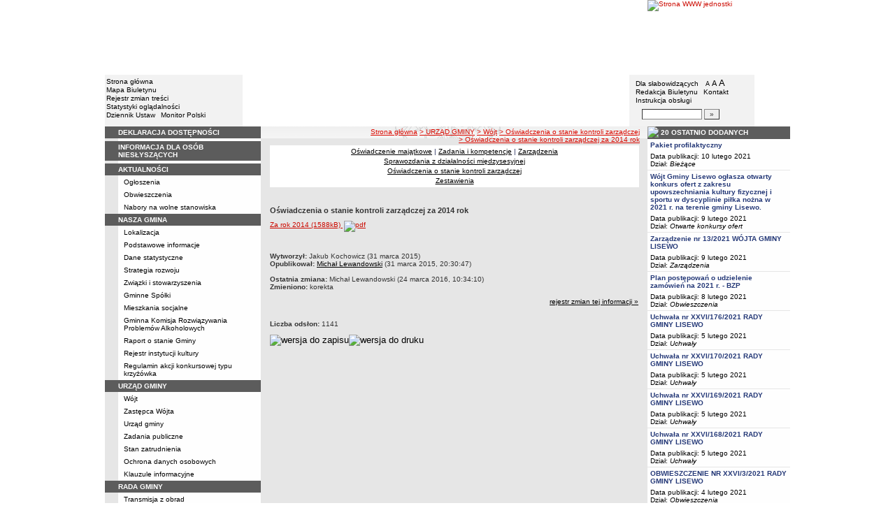

--- FILE ---
content_type: text/html; charset=UTF-8
request_url: http://archiwum.bip.lisewo.com/?cid=275&bip_id=1860
body_size: 11101
content:
		<!DOCTYPE html>
	
	<!--[if IE]> <html lang="pl" class="ie"> <![endif]-->
	<!--[if gt IE 9]><!--> <html lang="pl"> <!--<![endif]-->
		<head>
						<meta charset="utf-8"> 
			
			<title>Oświadczenia o stanie kontroli zarządczej za 2014 rok - Gmina Lisewo</title>
			<meta name="keywords" content="BIP, informacja publiczna">
			<meta name="description" content="Oświadczenia o stanie kontroli zarządczej za 2014 rok">
			<meta name="viewport" content="width=device-width, initial-scale=1">
			<meta name="robots" content="index,follow,all">
			<meta name="googlebot" content="archive">
			<meta name="author" content="Logonet Sp. z o.o. w Bydgoszczy">
			<meta name="deklaracja-dostępności" content="http://archiwum.bip.lisewo.com/?app=declaration"/> 
						<link rel="stylesheet" href="szablony/img/ug_lisewo/main1.css?v=06">
<style type="text/css">
	html{font-size: 0.625rem;}
			
	.w-100{width: 100%;}
	.w-95{width:95%;}
	.w-33{width:33%;float:left; display: block;box-sizing: border-box;}
	.w-34{width:34%;font-family: Verdana, Arial, Helvetica, sans-serif;font-size: 1rem;float:left;display: block;box-sizing: border-box;}
	.w-50{width:50%;}
	.w-8px{width:8px;}
	.w-101px{width:101px;}
	.h-1{height:1px;}
	.ta-left{text-align:left;}
	.ta-right{text-align:right;}
	.center{text-align:center;}
	.p-0{padding:0px;}
	.ta-center{margin-left:auto;margin-right:auto;}
	.ta-justify{text-align: justify;}
	.va-top{vertical-align:top;}
	.va-middle{vertical-align:middle;}
	.va-bottom{vertical-align:bottom;}
	.b-none{border:none;}
	.f-left{float:left;}
	.bs-bbox{box-sizing:border-box;}
	.nowrap{white-space:nowrap;}
	.table{border:none; border-collapse:collapse;}
	.table-100{width:100%; border:none; border-collapse:collapse;}
	.table-stat, .stat-table{border:none;border-spacing: 1px; border-collapse: separate; padding:1px; width:520px;text-align:center;}
	.w-8{width:8px;}
	.w-101{width:101px;}
	.clearfix{padding:7px 0;}
	.clearfix:after {content: " ";visibility: hidden;display: block;height: 0;clear: both;}
	/* flex */
	.flex{display: flex; flex-direction: column;padding:0;}
	.flex + * {padding:7px 0;}
	.flex-row{display:flex;align-items:center;}
	
	/* Table */
	table[role="presentation"]:not(.content-table){width: 100%;table-layout:fixed;}
	
	/* form elements */
	legend {position:absolute;clip:rect(1px,1px,1px,1px);}
	input[type="text"], input[type="password"], select, textarea {border-width:1px;font-size:1rem!important;}

	/* focus */
	*[tabindex="0"]:focus, a:focus, input[type="checkbox"]:focus, input[type="radio"]:focus, input[type="submit"]:focus {outline:2px solid orange;}
	input[type="text"]:focus, input[type="password"]:focus, select:focus, textarea:focus {border:2px solid orange!important;margin:-1px;}
	.resize button:focus {outline: 2px solid orange;}

	/* main1.css */
	a:hover, a.mlinki:hover, a.mlinki_b:hover, a.mlinki_big:hover, a.gdziejestem:hover {font-weight:inherit;text-decoration:underline;}
	.grupzbok {text-align:left;}

	/* main1.css - contrast */
	.kontrast *, .kontrast a, .kontrast .txt_news, .kontrast .text_normal, .kontrast .text_normal_b, .kontrast .men, .kontrast .chart, .kontrast table, .kontrast tr, .kontrast td, .kontrast p, .kontrast div, .kontrast font, .kontrast .mlinki, .kontrast .mlinki_big, .kontrast a.mlinki, .kontrast .grupzbok, .kontrast a.gdziejestem, .kontrast #left h3, .kontrast #foot .info .last span {color:#E0EB20!important;}
	.kontrast a:hover, .kontrast a.mlinki:hover, .kontrast a.mlinki_big:hover, .kontrast a.gdziejestem:hover {color:#E0EB20!important;text-decoration:underline;}

	.kontrast .txtsearch, .kontrast input, .kontrast select, .kontrast textarea {color:#E0EB20;background-color:#2B2B2B;border:1px solid #F1FD23;font-size:1rem!important;}
	.kontrast table.karty td {border-color:#F1FD23;}

	/* layout */
	body {margin:0;}
	.kontrast body {background-color:#000;}
		.kontrast #left *, .kontrast #right *, .kontrast #foot * {font-size:1.2rem!important;}

	/* container */
	#container {width:776px;margin:0 auto;}
		#head img, #foot img {border:0;margin:0;}
		#container fieldset {padding:0;border:0;margin:0;}
			#container fieldset label {cursor:pointer;}
		.visuallyhidden {position:absolute;clip:rect(1px,1px,1px,1px);}

		/* head */
		#head {}
			#head .line {clear:left;height:2px;background:url("img/ug_lisewo/glowka_05.gif") repeat-x;}
			#head ul {list-style:none;padding:0;margin:0;overflow:hidden;}
				#head li {float:left;font-family:Verdana,Arial,Helvetica,sans-serif;font-size:1rem;}

				/* go to content */
				.go-content {position:fixed;top:-50px;left:50%;display:block;width:170px;font-size:1.5rem!important;font-weight:bold!important;color:red!important;text-align:center;background:#FFF;padding:5px 10px;border:2px solid orange;margin-left:-85px;z-index:1000;}
				.go-content:focus {top:30px;outline:none;}
				.go-content:hover {text-decoration:none;}

				/* top */
				#head .top li {height:105px;}
					#head .top a {display:block;height:inherit;}
					#head .top a:focus {outline:none;position:relative;}
					#head .top a:focus:before {position:absolute;top:0;right:0;bottom:0;left:0;content:"";border:2px solid orange;}

				/* bottom */
				#head .bottom .name {width:337px;height:74px;text-indent:100%;white-space:nowrap;background:url(_user_dirs/_dir-test117/img/glowka_10.gif) no-repeat;margin:0;overflow:hidden;}
				#head .bottom .image {height:74px;}
					#head .bottom .elementy {height:70px;padding-top:4px;background-color:#F2F2F2;}
						#head .bottom .elementy li {float:none;line-height:12px;}
							#head .bottom .elementy li img {margin-right:2px;}
					#head .bottom .left {width:197px;}
					#head .bottom .right {width:184px;padding-left:7px;}
						#head .resize {margin-left:5px;}
							#head .resize .small {font-size:0.9rem;}
							#head .resize .normal {font-size:1.1rem;}
							#head .resize .big {font-size:1.3rem;}
						#head .bottom .right form {padding-top:6px;margin:0;}
						.ie #head .bottom .right form {padding-top:0;}
							#head .bottom .right form input {width:80px;}
							#head .bottom .right form input.button {width:22px;}

			/* contrast */
			.kontrast #head div {display:none;}
			.kontrast .go-content {color:red!important;}
			.kontrast #head .top {display:none;}
				.kontrast #head .bottom .title {width:381px;height:110px;background-color:#000;}
					.kontrast #head .bottom .title h1 {font-family:Verdana,Arial,Helvetica,sans-serif;font-size:2.2rem!important;color:#E0EB20;text-align:center;padding-top:10px;margin:0;}
					.kontrast #head .bottom .elementy {height:106px;background-color:#000;}
						.kontrast #head .bottom .elementy li {line-height:20px;}
							.kontrast #head .bottom .elementy li a {font-size:1.1rem!important;}
					.kontrast #head .bottom .left {padding-left:7px;}
					.kontrast #head .right .resize .small {font-size:0.9rem!important;}
					.kontrast #head .right .resize .big {font-size:1.3rem!important;}

		/* main */
		#main {float:left;background:url("img/ug_lisewo/tlo.gif") #E6E6E6;}
			#left, #content, #right {float:left;}

			/* left */
			#left {width:223px;}
				#left h2 {position:absolute;clip:rect(1px,1px,1px,1px);}
				#left h3 {font-size:1rem;color:#FFF;margin:0;}

				#left .menu {background:url("img/ug_lisewo/tlobok.gif");}
				#left .main-bip {margin:10px 0 10px 17px;}
					#left .main-bip img {border:0;}

			/* content */
			#content {width:553px;overflow:hidden;}
				#content h2 {font-size:1.1rem;}
				#content h3, #content h4 {margin:0;}
				#content h3 {font-size:1rem;}
				#content h3.normal {font-weight:normal;}
				#content h3 + p {margin-top:0;}
				#content .list{padding:7px 0; text-align: left;}
				
				#content .text_declaration {padding:0 13px; font-size:1.2rem;}
                                #content .text_declaration h1 {color: #C00000;}
                                #content .text_declaration h2 {color: #C00000; font-size: 1.6rem;}
                        #content a {text-decoration: underline;}


			/* right */
			#right {width:204px;}
				#right .baner {margin-bottom:8px;}
					#right .baner img {width:204px;border:none;}

				#right .box {font-family:Verdana,Arial,Helvetica,sans-serif;font-size:1rem;}
					#right .label {float:left;width:100%;background-color:#5C5C5C;margin:0;}
						#right .label img {float:left;}
						#right .label span {float:left;padding:3px 2px;}
					#right .box .content {clear:left;background-color:#FEFEFE;padding:3px 4px;}
						#right .box .content strong {clear:both;display:block;margin-bottom:5px;}
							#right .box .content strong a {color:#243877;}
								#right .box .content strong a:hover {font-weight:bold;color:#00008B;}
						#right .box .content p {margin:0;}
					#right .box .line {clear:both;height:1px;background:url("img/ug_lisewo/b2.gif") repeat-x;}

			/* contrast */
			.kontrast #main {background:#000;}
				.kontrast #content * {font-size:1.2rem;}

				.kontrast #right .label {background-color:#2F2F2F;}
				.kontrast #right .box .content {background-color:#101010;padding:8px 7px;}
					.kontrast #right .box .content strong a {color:#E0EB20;}
				.kontrast #right .box .line {height:0px;background:none;border-bottom:1px solid #AAA;}

				.kontrast #cookies {background:#000;border:1px solid #FFFF00;}
		/* foot */
		footer{clear:both;}
		#foot {clear:both;background-color:#F8F8F8;}
			#foot .line {height:2px;background:url("img/ug_lisewo/stopka_03.gif") repeat-x;}
			#foot .info {height:13px;padding: 10px 15px;}
				#foot .info div {float:left;width:320px;}
				#foot .info .last span {color:#CC0A01;}
				#foot .info .cookies {width:308px;text-align:center;text-indent:80px;}
				#foot .info .hosting {color:#ABABAB;text-align:right;}
			#foot .bottom {overflow:hidden;}
				#foot .standards {float:left;list-style:none;width:250px;height:16px;padding:0 15px 10px 5px;margin:0;}
					#foot .standards li {position:relative;top:4px;float:left;width:46px;height:16px;text-indent:100%;white-space:nowrap;background:url(admin/szablony/img/sprite-walidators.png);margin-left:10px;cursor:help;overflow:hidden;}
					#foot .standards .wcag {background: url(admin/szablony/img/wcag_grey.png);}
					#foot .standards .wcag:hover {background: url(admin/szablony/img/wcag_color.png);}
					#foot .standards .html4 {width:43px;background-position:-10px -62px;}
					#foot .standards .html4:hover {background-position:-10px -88px;}
					#foot .standards .css2 {background-position:-10px -114px;}
					#foot .standards .css2:hover {background-position:-10px -140px;}
				#foot .number {float:right;width:250px;text-align:right;font-size:1.3rem;font-weight:bold;color:#000;padding-right:15px;}

			.kontrast #foot {background-color:#000;}
				.kontrast #foot .line {height:0;background:none;border-top:1px solid #F1FD23;}
				.kontrast #foot .number {color:#000!important;}
				
				                
        #justifyfull {text-align: justify;}

	/* cookies policy */
	#cookies {position:fixed;top:auto;bottom:5px;left:5px;right:5px;font-family:Verdana,Arial,Helvetica,sans-serif;font-size:1.2rem;color:#2C2C2C;text-align:left;background:#FCD1D1;padding:6px;border:1px solid #7C4242;z-index:9999;}
	.ie #cookies {height:0;margin-bottom:5px;}
		#cookies p, #cookies a.x {float:left;min-height:32px;}
		#cookies p, #cookies a.b {float:left;min-height:0px;}
		#cookies a {color:#2C2C2C;}
		#cookies a:hover {color:#000;}
		#cookies p {width:93%;line-height:16px;margin:0;}
			#cookies p a {text-decoration:underline;}
		#cookies a.x {width:7%;font-size:1.6rem!important;font-weight:bold;color:#B12B15;text-decoration:underline;text-align:center;line-height:40px;}
		#cookies a.b {width:7%;font-size:16px!important;font-weight:bold;color:#B12B15;text-decoration:underline;text-align:center;line-height:40px;}
		.fancybox-right,.fancybox-close, .fancybox-left{color: rgba(0, 0, 0, 0);}
		
		.resize button {border: 0;background: transparent;padding: 0;cursor:pointer;}
		.foot-btn{border: 0;background: transparent;padding: 0;cursor:pointer;}
		.print-save{display:flex; justify-content:end;}
		@media screen and (min-width: 576px) {
		  #container {max-width: 540px;}
		}
		@media screen and (min-width: 768px) {
		  #container {max-width: 720px;}
		}
		@media screen and (min-width: 992px) {
		  #container {max-width: 980px;}
		}
		@media screen and (min-width: 1200px) {
		  #container {max-width: 1140px;}
		}
		@media screen and (min-width: 1300px) {
		  #container {max-width: 1200px;}
		}
		@media screen and (min-width: 1500px) {
		  #container {max-width: 1280px;}
		}
		@media screen and (min-width: 992px) {
		  .noRwd-d-none{display:none!important;}
		}
		@media screen and (max-width: 991.99px) {
			img{max-width:100%;}
			.rwd-d-none{display:none!important;}
			.rwd-top{display:flex;flex-wrap:wrap;box-sizing:border-box; padding: 20px 0;}
			.rwd-p-t{padding-top:13px;}
			#head > div {background: #F2F2F2;}
			.main-title{flex: 0 0 100%;justify-content:center; padding: 20px 15px;box-sizing:border-box;text-align:center;font-family:Arial;}
			.logo-bip, .logo-main{flex: 0 0 50%;text-align: center;display: flex;justify-content: center;align-items: center;}
			#container {width: 100%!important;max-width: 100%;overflow: hidden;}
			#main {max-width: 100%;float: none;}
			#head {max-width: 100%;}
			/*#head ul.top {display: flex;flex-wrap: wrap;justify-content: space-around;align-items: center;align-content: center;background: #f8f8f8;}
			#head ul.top li:nth-child(3) {flex: 0 0 100%;text-align: center;order:3;}*/
			#head ul.top li{height:auto;display:flex;}
			#head ul.top li:nth-child(1){width:15.4%;}
			#head ul.top li:nth-child(2){width:17.53%;}
			#head ul.top li:nth-child(3){width:36.21%;}
			#head ul.top li:nth-child(4){width:30.79%;}
/* 			#head ul.bottom{background: url('_user_dirs/_dir-test117/img/orzel.png') #F2F2F2;background-position: 50% 50%;background-repeat: no-repeat;} */
			#head ul.bottom{background: #F2F2F2;background-position: 50% 50%;background-repeat: no-repeat;}
			#head ul.bottom > li:nth-child(2n+1){display: none;}
			#head ul.bottom > li:nth-child(2n){flex: 0 0 100%;width:100%;}
			#head ul.bottom > li:nth-child(4){order:-1;}
			.bottom {display: flex;flex-direction: column;padding: 10px 0!important;}
			#head .bottom .image img{display: none;}
			#head .bottom .name {width: 100%!important;max-width: 100%; background-size: contain;background-position: center;}
			#head .bottom .left {margin: auto;text-align:center;}
			#head .bottom .right {margin: auto;text-align:center;}
			#head .bottom .elementy {height: 70px;padding-top: 4px;background-color: transparent;}
			a.mlinki{font-size: 1.3rem;line-height:unset;line-height: 1.5;}
			a.mlinki:hover{font-size: 1.3rem;line-height:unset;line-height: 1.5;}
			#left, #content, #right {float: none;width:95%; margin:auto; box-sizing: border-box;padding-top:10px;}
			#content > * {width: 100%!important; box-sizing: border-box; margin-left:0!important;margin-right:0!important;}
			#content * {max-width:100%!important;}
			#left .menu {background: url("img/tlobok.gif") #fff repeat-y;}
			.menu-open-btn {display: flex;border:none; background:#fff; padding: 5px;margin-left:auto;cursor:pointer;}
			.menu-open-btn #hamburger-toggle{width: 20px;height: 20px; margin-left: 10px;cursor: pointer;background: url('https://image.flaticon.com/icons/svg/128/128453.svg') no-repeat 0;background-size: auto;background-size: contain;transition: .3s all linear;text-align: right;border: 0;}
			.menu-open-btn-active #hamburger-toggle{background: url('https://image.flaticon.com/icons/svg/128/128397.svg') no-repeat 0;background-size: contain;}
			#left > div:not(.menu) {text-align: center;}
			.rwd-d-none{display:none;}
			.gdziejestemmartwy{border-bottom: 1px solid #DC0A01;background: transparent!important; }
/* 			.gdziejestemmartwy + div{height:20px;background: transparent;} */
			.gdziejestemmartwy + div > img {display: none;}
			#foot .info .cookies {width: auto;text-align: left;text-indent: 0px;}
			#foot .info div {float: none;width: auto;}
			#head .bottom .elementy {height: auto;padding-top: 4px;background-color: transparent;}
			#foot .info .hosting {color: #ABABAB;text-align: left;}
			#foot .info {height: auto;}
			.txt_news > span{padding-left:10px;}
			.men {vertical-align: top!important;}
			.table-wrapper{overflow-x: scroll; padding-bottom: 15px;}
			table table[style="width:528px; margin-left: 13px;"]{width:100%!important;margin-left:0!important;}
			img[width="528"]{width:100%!important;margin-left:0!important;}
			img[src="img/poziom_02.gif"]{width:100%!important;margin-left:0!important;}
			img[src="admin/szablony/img/poziom_02.gif"]{width:100%!important;margin-left:0!important;}
			#cookies p, #cookies a.x{float:none;}
			#right .baner {text-align:center;}
		}
		@media screen and (min-width: 768px) and (max-width: 991.99px) {
			#head ul.top{}
			.bottom {display: flex;flex-direction: row;padding: 10px 20px!important;}
			#head ul.bottom > li:nth-child(2n){flex: 0 0 20%;width:20%;}
			#head ul.bottom > li:nth-child(4){order:0;width: 54.65%;}
			#head .bottom .left, #head .bottom .right{text-align: left;}
			.rwd-top{flex-wrap: nowrap;}
			.logo-bip, .logo-main {flex: 0 0 30%;width:30%;text-align: center;}
			.main-title{flex: 0 0 40%; width: 40%;text-align:center;}
			.logo-bip{order: 1;}
			.logo-main{order: 3;}
			.main-title{order:2;}
		}
		@media print {
			#content{width: 553px!important;}
			.number, #menu-open-btn, .flex{display:none;}
			#foot .bottom{display:none;}
			#main {background: transparent;}
		}
		/*@media screen and (min-width: 992px) and (max-width: 1199.9px) {
			#head ul.bottom{background: ;background-position: 50% 50%;background-repeat: no-repeat;}
			#head ul.bottom > li:nth-child(2n){flex: 0 0 20%;width:20%;}
			#head ul.bottom > li:nth-child(4){order:0;width: 54.65%;}
			#head .bottom .name {width: 553px;max-width: 100%;background-size: contain;background-position: center;}
		}*/
</style>
<!--[if IE]><style type="text/css">
	body {text-align:center;}
	#container {text-align:left;}

	#head div.line {font-size:0px;}
	#head .top li img {margin-bottom:-4px;}
	#head .bottom .elementy {height:74px;}
	#head .bottom .right {width:191px;}
	#head .bottom .image img {margin-bottom:-4px;}

	#right .box div.line {font-size:0px;}
	#right .box .content p span.content {width:162px;}
	#foot .line {font-size:0px;}
</style><![endif]-->
	<style type="text/css">
		#container {width:980px!important;}
			#head .bottom .name {width:553px;}
			#head .bottom .right {width:172px!important;}

		.kontrast #head .bottom .title {width:554px;}
		.kontrast #head .bottom .left {width:216px;}
		.kontrast #head .bottom .right {width:196px!important;}
		#head ul.top li:nth-child(1){width:12.24%!important;}
		#head ul.top li:nth-child(2){width:10.51%!important;}
		#head ul.top li:nth-child(3){width:56.43%!important;}
		#head ul.top li:nth-child(4){width:20.81%!important;}
	</style>
	<!--[if IE]><style type="text/css">
		#head .bottom .right {width:179px!important;}

 		.kontrast #head .bottom .title {width:553px;}
		.kontrast #head .bottom .left {width:223px;}
 		.kontrast #head .bottom .right {width:204px!important;}
	</style><![endif]-->
			<link rel="stylesheet" href="admin/szablony/css/jquery.fancybox-1.3.4.css" type="text/css">
							<link rel="icon" type="image/gif" href="favicon.ico">
														</head>
		<body>												
						<div id="container">
				<div id="head" role="banner">
	<a class="go-content" href="#content">Przejdź do treści</a>
	<ul class="top">
		<li><img src="img/ug_lisewo/glowka_01.gif" alt=""></li>
		<li>
							<img src="img/ug_lisewo/glowka_02.gif" alt="">
					</li>
		<li><img src="img/ug_lisewo/glowka_03.gif" alt=""></li>
		<li>
					<a class="portal" href="http://www.lisewo.com" target="_blank" title="Link otwierany w nowym oknie">
				<img src="_user_dirs/_dir-test117/img/glowka_04.gif" alt="Strona WWW jednostki">
			</a>
		</li>
	</ul>
	<div class="line"></div>
	<div class="flex"><img src="img/ug_lisewo/glowka_06.gif" alt=""></div>
	<ul class="bottom">
					<li class="image"><img src="img/ug_lisewo/glowka_07.gif" alt=""></li>
						<li>
			<ul class="elementy left">
				<li>
					<img src="img/ug_lisewo/kw.gif" alt=""><a href="index.php" class="mlinki">Strona główna</a>
				</li>
				<li>
					<img src="img/ug_lisewo/kw.gif" alt=""><a href="?app=mapa" class="mlinki">Mapa Biuletynu</a>
				</li>
				<li>
					<img src="img/ug_lisewo/kw.gif" alt=""><a href="?app=reg" class="mlinki">Rejestr zmian treści</a>
				</li>
				<li>
					<img src="img/ug_lisewo/kw.gif" alt=""><a href="?app=stat" class="mlinki">Statystyki oglądalności</a>
				</li>
				<li>
					<img src="img/ug_lisewo/kw.gif" alt=""><a href="http://dziennikustaw.gov.pl" target="_blank" title="Link otwierany w nowym oknie" class="mlinki">Dziennik Ustaw</a>&nbsp;
					<img src="img/ug_lisewo/kw.gif" alt=""><a href="http://monitorpolski.gov.pl" target="_blank" title="Link otwierany w nowym oknie" class="mlinki">Monitor Polski</a>
				</li>
			</ul>
		</li>
					<li class="image"><img src="img/ug_lisewo/glowka_09.gif" alt=""></li>
			<li class="image">
				<h1 class="name">Gmina Lisewo</h1>
			</li>
			<li class="image"><img src="img/ug_lisewo/glowka_11.gif" alt=""></li>
		                
		<li>
			<ul class="elementy right" aria-labelledby="head-right-nav-label">
				<li id="head-right-nav-label" class="visuallyhidden ">Menu dodatkowe</li>
				<li>
					<img src="img/ug_lisewo/kw.gif" alt=""><a href="widok.php?wersja=kontrast" rel="nofollow" class="mlinki">Dla słabowidzących</a>
					<span class="resize">
						<img src="img/ug_lisewo/kw.gif" alt=""><button class="mlinki small" title="Pomniejsz czcionkę">A<span class="visuallyhidden"> pomniejsz czcionkę</span></button>
						<button class="mlinki normal" title="Standardowy rozmiar czcionki">A<span class="visuallyhidden"> standardowy rozmiar czcionki</span></button>
						<button class="mlinki big" title="Powiększ czcionkę">A<span class="visuallyhidden"> powiększ czcionkę</span></button>
					</span>
				</li>
				<li>
					<img src="img/ug_lisewo/kw.gif" alt=""><a href="?bip_id=2" class="mlinki">Redakcja Biuletynu</a>
																					&nbsp;<img src="img/ug_lisewo/kw.gif" alt=""><a href="?app=kontakt" class="mlinki">Kontakt</a>
														</li>
				<li>
					<img src="img/ug_lisewo/kw.gif" alt=""><a href="javascript:instrukcja();" class="mlinki" title="Link otwierany w nowym oknie">Instrukcja obsługi</a>
				</li>
				<li>
					<form name="search_form" method="GET" role="search">
						<fieldset>
							<legend>Wyszukiwarka artykułów</legend>
							<input type="hidden" name="kryt" value="3">
							<input type="hidden" name="where" value="3">
							<input type="hidden" name="app" value="search">
							<label for="szukaj" style="margin-left:6px;"><span class="visuallyhidden">Szukaj</span><img src="img/ug_lisewo/szukaj.gif" alt=""></label>
							<input id="szukaj" class="txtsearch" name="q" type="text" maxlength="32">
							<input id="search_btn" class="txtsearch button" name="but" type="submit" value="&raquo;" aria-label="Szukaj" onclick="search();" onkeypress="Javascript: if (event.keyCode==13) search();">
						</fieldset>
					</form>
				</li>
			</ul>
		</li>
					<li class="image"><img src="img/ug_lisewo/glowka_13.gif" alt=""></li>
			</ul>
	<div class="flex"><img src="img/ug_lisewo/glowka_14.gif" alt=""></div>
</div>
				<div id="main">
					<aside id="left">
						<div role="navigation" class="menu" aria-labelledby="left-nav">
	<h2 id="left-nav">Menu</h2>
	<button id="menu-open-btn" class="menu-open-btn noRwd-d-none" onclick="openMenu()" aria-controls="left-navigation">
		<span>MENU</span>
		<span id="hamburger-toggle"></span>
	</button>
	<div id="left-navigation" style="height:0;overflow:hidden;">
		<table class="table-100" role="presentation">
				<thead>
					<tr>
						<td style="width:17px; background-color:#5C5C5C;"><img src="img/ug_lisewo/b1.gif" width="17" height="18" alt=""></td>
						<td class="grupzbok" style="padding:3px 0;background:#5C5C5C;"><h3 style="text-transform:uppercase;"><a href="?app=declaration" class="mlinki_big">Deklaracja Dostępności</a></h3></td>
					</tr>
				</thead>
				<tbody>
				<tr>
					<td style="background:url(img/ug_lisewo/tlo.gif);"></td>
					<td style="height:2px;background:#FEFEFE; vertical-align: text-top;">
				</tr></tbody></table><table class="table-100" role="presentation">
				<thead>
					<tr>
						<td style="width:17px; background-color:#5C5C5C;"><img src="img/ug_lisewo/b1.gif" width="17" height="18" alt=""></td>
						<td class="grupzbok" style="padding:3px 0;background:#5C5C5C;"><h3 style="text-transform:uppercase;"><a href="http://lisewo.com/informacja-dla-osob-nieslyszacych/" class="mlinki_big">informacja dla osób niesłyszących</a></h3></td>
					</tr>
				</thead>
				<tbody>
				<tr>
					<td style="background:url(img/ug_lisewo/tlo.gif);"></td>
					<td style="height:2px;background:#FEFEFE; vertical-align: text-top;"> </td></tr></tbody></table><table class="table-100" role="presentation">
				<thead>
					<tr>
						<td style="width:17px; background-color:#5C5C5C;"><img src="img/ug_lisewo/b1.gif" width="17" height="18" alt=""></td>
						<td class="grupzbok" style="padding:3px 0;background:#5C5C5C;"><h3 style="text-transform:uppercase;">aktualności</h3></td>
					</tr>
				</thead>
				<tbody>
				<tr>
					<td style="background:url(img/ug_lisewo/tlo.gif);"></td>
					<td style="height:2px;background:#FEFEFE; vertical-align: text-top;"><div style="padding:3px 0 3px 7px;"><a href="?cid=227" class="mlinki">Ogłoszenia</a></div><div style="font-size:1px;height:1px;background:url(img/ug_lisewo/b2.gif) repeat-x;"></div><div style="padding:3px 0 3px 7px;"><a href="?app=obwieszczenia" class="mlinki">Obwieszczenia</a></div><div style="font-size:1px;height:1px;background:url(img/ug_lisewo/b2.gif) repeat-x;"></div><div style="padding:3px 0 3px 7px;"><a href="?app=nabor" class="mlinki">Nabory na wolne stanowiska</a></div> </td></tr></tbody></table><table class="table-100" role="presentation">
				<thead>
					<tr>
						<td style="width:17px; background-color:#5C5C5C;"><img src="img/ug_lisewo/b1.gif" width="17" height="18" alt=""></td>
						<td class="grupzbok" style="padding:3px 0;background:#5C5C5C;"><h3 style="text-transform:uppercase;">nasza gmina</h3></td>
					</tr>
				</thead>
				<tbody>
				<tr>
					<td style="background:url(img/ug_lisewo/tlo.gif);"></td>
					<td style="height:2px;background:#FEFEFE; vertical-align: text-top;"><div style="padding:3px 0 3px 7px;"><a href="?cid=7" class="mlinki">Lokalizacja</a></div><div style="font-size:1px;height:1px;background:url(img/ug_lisewo/b2.gif) repeat-x;"></div><div style="padding:3px 0 3px 7px;"><a href="?cid=248" class="mlinki">Podstawowe informacje</a></div><div style="font-size:1px;height:1px;background:url(img/ug_lisewo/b2.gif) repeat-x;"></div><div style="padding:3px 0 3px 7px;"><a href="?cid=8" class="mlinki">Dane statystyczne</a></div><div style="font-size:1px;height:1px;background:url(img/ug_lisewo/b2.gif) repeat-x;"></div><div style="padding:3px 0 3px 7px;"><a href="?cid=10" class="mlinki">Strategia rozwoju</a></div><div style="font-size:1px;height:1px;background:url(img/ug_lisewo/b2.gif) repeat-x;"></div><div style="padding:3px 0 3px 7px;"><a href="?cid=48" class="mlinki">Związki i stowarzyszenia</a></div><div style="font-size:1px;height:1px;background:url(img/ug_lisewo/b2.gif) repeat-x;"></div><div style="padding:3px 0 3px 7px;"><a href="?cid=167" class="mlinki">Gminne Spółki</a></div><div style="font-size:1px;height:1px;background:url(img/ug_lisewo/b2.gif) repeat-x;"></div><div style="padding:3px 0 3px 7px;"><a href="?cid=169" class="mlinki">Mieszkania socjalne</a></div><div style="font-size:1px;height:1px;background:url(img/ug_lisewo/b2.gif) repeat-x;"></div><div style="padding:3px 0 3px 7px;"><a href="?cid=272" class="mlinki">Gminna Komisja Rozwiązywania Problemów Alkoholowych </a></div><div style="font-size:1px;height:1px;background:url(img/ug_lisewo/b2.gif) repeat-x;"></div><div style="padding:3px 0 3px 7px;"><a href="?cid=323" class="mlinki">Raport o stanie Gminy</a></div><div style="font-size:1px;height:1px;background:url(img/ug_lisewo/b2.gif) repeat-x;"></div><div style="padding:3px 0 3px 7px;"><a href="?cid=327" class="mlinki">Rejestr instytucji kultury</a></div><div style="font-size:1px;height:1px;background:url(img/ug_lisewo/b2.gif) repeat-x;"></div><div style="padding:3px 0 3px 7px;"><a href="?cid=332" class="mlinki">Regulamin akcji konkursowej typu krzyżówka</a></div> </td></tr></tbody></table><table class="table-100" role="presentation">
				<thead>
					<tr>
						<td style="width:17px; background-color:#5C5C5C;"><img src="img/ug_lisewo/b1.gif" width="17" height="18" alt=""></td>
						<td class="grupzbok" style="padding:3px 0;background:#5C5C5C;"><h3 style="text-transform:uppercase;">urząd gminy</h3></td>
					</tr>
				</thead>
				<tbody>
				<tr>
					<td style="background:url(img/ug_lisewo/tlo.gif);"></td>
					<td style="height:2px;background:#FEFEFE; vertical-align: text-top;"><div style="padding:3px 0 3px 7px;"><a href="?cid=13" class="mlinki">Wójt</a></div><div style="font-size:1px;height:1px;background:url(img/ug_lisewo/b2.gif) repeat-x;"></div><div style="padding:3px 0 3px 7px;"><a href="?cid=342" class="mlinki">Zastępca Wójta</a></div><div style="font-size:1px;height:1px;background:url(img/ug_lisewo/b2.gif) repeat-x;"></div><div style="padding:3px 0 3px 7px;"><a href="?cid=15" class="mlinki">Urząd gminy</a></div><div style="font-size:1px;height:1px;background:url(img/ug_lisewo/b2.gif) repeat-x;"></div><div style="padding:3px 0 3px 7px;"><a href="?cid=9" class="mlinki">Zadania publiczne</a></div><div style="font-size:1px;height:1px;background:url(img/ug_lisewo/b2.gif) repeat-x;"></div><div style="padding:3px 0 3px 7px;"><a href="?cid=177" class="mlinki">Stan zatrudnienia</a></div><div style="font-size:1px;height:1px;background:url(img/ug_lisewo/b2.gif) repeat-x;"></div><div style="padding:3px 0 3px 7px;"><a href="?cid=313" class="mlinki">Ochrona danych osobowych</a></div><div style="font-size:1px;height:1px;background:url(img/ug_lisewo/b2.gif) repeat-x;"></div><div style="padding:3px 0 3px 7px;"><a href="?cid=331" class="mlinki">Klauzule informacyjne</a></div> </td></tr></tbody></table><table class="table-100" role="presentation">
				<thead>
					<tr>
						<td style="width:17px; background-color:#5C5C5C;"><img src="img/ug_lisewo/b1.gif" width="17" height="18" alt=""></td>
						<td class="grupzbok" style="padding:3px 0;background:#5C5C5C;"><h3 style="text-transform:uppercase;">rada gminy </h3></td>
					</tr>
				</thead>
				<tbody>
				<tr>
					<td style="background:url(img/ug_lisewo/tlo.gif);"></td>
					<td style="height:2px;background:#FEFEFE; vertical-align: text-top;"><div style="padding:3px 0 3px 7px;"><a href="https://transmisja.esesja.pl/lisewo" class="mlinki">Transmisja z obrad</a></div><div style="font-size:1px;height:1px;background:url(img/ug_lisewo/b2.gif) repeat-x;"></div><div style="padding:3px 0 3px 7px;"><a href="http://lisewo.esesja.pl/" class="mlinki">Posiedzenia </a></div><div style="font-size:1px;height:1px;background:url(img/ug_lisewo/b2.gif) repeat-x;"></div><div style="padding:3px 0 3px 7px;"><a href="?cid=335" class="mlinki">Imienny wykaz głosowań radnych</a></div><div style="font-size:1px;height:1px;background:url(img/ug_lisewo/b2.gif) repeat-x;"></div><div style="padding:3px 0 3px 7px;"><a href="?cid=174" class="mlinki">Skład Rady</a></div><div style="font-size:1px;height:1px;background:url(img/ug_lisewo/b2.gif) repeat-x;"></div><div style="padding:3px 0 3px 7px;"><a href="http://lisewo.esesja.pl/grupa/10061/radni-sesja.htm" class="mlinki">Projekty uchwał</a></div><div style="font-size:1px;height:1px;background:url(img/ug_lisewo/b2.gif) repeat-x;"></div><div style="padding:3px 0 3px 7px;"><a href="?app=uchwaly" class="mlinki">Uchwały</a></div><div style="font-size:1px;height:1px;background:url(img/ug_lisewo/b2.gif) repeat-x;"></div><div style="padding:3px 0 3px 7px;"><a href="?cid=128" class="mlinki">Uchwały archiwum</a></div><div style="font-size:1px;height:1px;background:url(img/ug_lisewo/b2.gif) repeat-x;"></div><div style="padding:3px 0 3px 7px;"><a href="?cid=54" class="mlinki">Protokoły</a></div><div style="font-size:1px;height:1px;background:url(img/ug_lisewo/b2.gif) repeat-x;"></div><div style="padding:3px 0 3px 7px;"><a href="?cid=337" class="mlinki">Deklaracje</a></div><div style="font-size:1px;height:1px;background:url(img/ug_lisewo/b2.gif) repeat-x;"></div><div style="padding:3px 0 3px 7px;"><a href="?cid=307" class="mlinki">Teksty jednolite</a></div><div style="font-size:1px;height:1px;background:url(img/ug_lisewo/b2.gif) repeat-x;"></div><div style="padding:3px 0 3px 7px;"><a href="?cid=184" class="mlinki">Ogłoszenia</a></div><div style="font-size:1px;height:1px;background:url(img/ug_lisewo/b2.gif) repeat-x;"></div><div style="padding:3px 0 3px 7px;"><a href="?cid=291" class="mlinki">Oświadczenia</a></div><div style="font-size:1px;height:1px;background:url(img/ug_lisewo/b2.gif) repeat-x;"></div><div style="padding:3px 0 3px 7px;"><a href="?cid=319" class="mlinki">Interpelacje</a></div><div style="font-size:1px;height:1px;background:url(img/ug_lisewo/b2.gif) repeat-x;"></div><div style="padding:3px 0 3px 7px;"><a href="?cid=242" class="mlinki">Wzory, druki</a></div><div style="font-size:1px;height:1px;background:url(img/ug_lisewo/b2.gif) repeat-x;"></div><div style="padding:3px 0 3px 7px;"><a href="?cid=202" class="mlinki">Wybory uzupełniające</a></div> </td></tr></tbody></table><table class="table-100" role="presentation">
				<thead>
					<tr>
						<td style="width:17px; background-color:#5C5C5C;"><img src="img/ug_lisewo/b1.gif" width="17" height="18" alt=""></td>
						<td class="grupzbok" style="padding:3px 0;background:#5C5C5C;"><h3 style="text-transform:uppercase;"><a href="?cid=301" class="mlinki_big">gospodarka odpadami komunalnymi </a></h3></td>
					</tr>
				</thead>
				<tbody>
				<tr>
					<td style="background:url(img/ug_lisewo/tlo.gif);"></td>
					<td style="height:2px;background:#FEFEFE; vertical-align: text-top;"><div style="padding:3px 0 3px 7px;"><a href="?cid=302" class="mlinki">Analiza stanu gospodarki odpadami komunalnymi</a></div> </td></tr></tbody></table><table class="table-100" role="presentation">
				<thead>
					<tr>
						<td style="width:17px; background-color:#5C5C5C;"><img src="img/ug_lisewo/b1.gif" width="17" height="18" alt=""></td>
						<td class="grupzbok" style="padding:3px 0;background:#5C5C5C;"><h3 style="text-transform:uppercase;"><a href="?cid=254" class="mlinki_big">oświata</a></h3></td>
					</tr>
				</thead>
				<tbody>
				<tr>
					<td style="background:url(img/ug_lisewo/tlo.gif);"></td>
					<td style="height:2px;background:#FEFEFE; vertical-align: text-top;"><div style="padding:3px 0 3px 7px;"><a href="?cid=255" class="mlinki">Sprawozdania</a></div><div style="font-size:1px;height:1px;background:url(img/ug_lisewo/b2.gif) repeat-x;"></div><div style="padding:3px 0 3px 7px;"><a href="?cid=317" class="mlinki">Podstawowa kwota dotacji dla przedszkoli</a></div> </td></tr></tbody></table><table class="table-100" role="presentation">
				<thead>
					<tr>
						<td style="width:17px; background-color:#5C5C5C;"><img src="img/ug_lisewo/b1.gif" width="17" height="18" alt=""></td>
						<td class="grupzbok" style="padding:3px 0;background:#5C5C5C;"><h3 style="text-transform:uppercase;">sprawy do załatwienia</h3></td>
					</tr>
				</thead>
				<tbody>
				<tr>
					<td style="background:url(img/ug_lisewo/tlo.gif);"></td>
					<td style="height:2px;background:#FEFEFE; vertical-align: text-top;"><div style="padding:3px 0 3px 7px;"><a href="?cid=61" class="mlinki">Rejestry, ewidencje i archiwa</a></div><div style="font-size:1px;height:1px;background:url(img/ug_lisewo/b2.gif) repeat-x;"></div><div style="padding:3px 0 3px 7px;"><a href="?cid=150" class="mlinki">Elektroniczna Skrzynka Podawcza</a></div><div style="font-size:1px;height:1px;background:url(img/ug_lisewo/b2.gif) repeat-x;"></div><div style="padding:3px 0 3px 7px;"><a href="?cid=196" class="mlinki">Udostępnianie informacji publicznej</a></div><div style="font-size:1px;height:1px;background:url(img/ug_lisewo/b2.gif) repeat-x;"></div><div style="padding:3px 0 3px 7px;"><a href="?cid=198" class="mlinki">Urząd Stanu Cywilnego</a></div><div style="font-size:1px;height:1px;background:url(img/ug_lisewo/b2.gif) repeat-x;"></div><div style="padding:3px 0 3px 7px;"><a href="?cid=199" class="mlinki">Ewidencja ludności i dowody osobiste</a></div><div style="font-size:1px;height:1px;background:url(img/ug_lisewo/b2.gif) repeat-x;"></div><div style="padding:3px 0 3px 7px;"><a href="?cid=235" class="mlinki">Podatki</a></div><div style="font-size:1px;height:1px;background:url(img/ug_lisewo/b2.gif) repeat-x;"></div><div style="padding:3px 0 3px 7px;"><a href="?cid=219" class="mlinki">Zaświadczenia</a></div><div style="font-size:1px;height:1px;background:url(img/ug_lisewo/b2.gif) repeat-x;"></div><div style="padding:3px 0 3px 7px;"><a href="?cid=244" class="mlinki">Pomoc społeczna</a></div><div style="font-size:1px;height:1px;background:url(img/ug_lisewo/b2.gif) repeat-x;"></div><div style="padding:3px 0 3px 7px;"><a href="?cid=239" class="mlinki">Wsparcie dla rodzin z dziećmi</a></div><div style="font-size:1px;height:1px;background:url(img/ug_lisewo/b2.gif) repeat-x;"></div><div style="padding:3px 0 3px 7px;"><a href="https://prod.ceidg.gov.pl/ceidg.cms.engine/" class="mlinki">Centralna Ewidencja i Informacja o Działalności Gospodarczej</a></div><div style="font-size:1px;height:1px;background:url(img/ug_lisewo/b2.gif) repeat-x;"></div><div style="padding:3px 0 3px 7px;"><a href="?cid=299" class="mlinki">Zezwolenia na sprzedaż napojów alkoholowych</a></div><div style="font-size:1px;height:1px;background:url(img/ug_lisewo/b2.gif) repeat-x;"></div><div style="padding:3px 0 3px 7px;"><a href="?cid=246" class="mlinki">Gospodarka komunalna</a></div><div style="font-size:1px;height:1px;background:url(img/ug_lisewo/b2.gif) repeat-x;"></div><div style="padding:3px 0 3px 7px;"><a href="?cid=308" class="mlinki">Odpady komunalne</a></div><div style="font-size:1px;height:1px;background:url(img/ug_lisewo/b2.gif) repeat-x;"></div><div style="padding:3px 0 3px 7px;"><a href="?cid=310" class="mlinki">Wpis do RDR w zakresie odbioru odpadów komunalnych</a></div><div style="font-size:1px;height:1px;background:url(img/ug_lisewo/b2.gif) repeat-x;"></div><div style="padding:3px 0 3px 7px;"><a href="?cid=309" class="mlinki">Zezwolenie na odbiór nieczystości płynnych  </a></div><div style="font-size:1px;height:1px;background:url(img/ug_lisewo/b2.gif) repeat-x;"></div><div style="padding:3px 0 3px 7px;"><a href="?cid=311" class="mlinki">Zbiorniki bezodpływowe oraz przydomowe oczyszczalnie ścieków</a></div><div style="font-size:1px;height:1px;background:url(img/ug_lisewo/b2.gif) repeat-x;"></div><div style="padding:3px 0 3px 7px;"><a href="?cid=233" class="mlinki">Podziały i rozgraniczenia</a></div><div style="font-size:1px;height:1px;background:url(img/ug_lisewo/b2.gif) repeat-x;"></div><div style="padding:3px 0 3px 7px;"><a href="?cid=224" class="mlinki">Zwrot podatku akcyzowego</a></div><div style="font-size:1px;height:1px;background:url(img/ug_lisewo/b2.gif) repeat-x;"></div><div style="padding:3px 0 3px 7px;"><a href="?cid=245" class="mlinki">Drogi i komunikacja</a></div><div style="font-size:1px;height:1px;background:url(img/ug_lisewo/b2.gif) repeat-x;"></div><div style="padding:3px 0 3px 7px;"><a href="?cid=247" class="mlinki">Zagospodarowanie przestrzenne</a></div><div style="font-size:1px;height:1px;background:url(img/ug_lisewo/b2.gif) repeat-x;"></div><div style="padding:3px 0 3px 7px;"><a href="?cid=249" class="mlinki">Pomoc materialna dla uczniów </a></div><div style="font-size:1px;height:1px;background:url(img/ug_lisewo/b2.gif) repeat-x;"></div><div style="padding:3px 0 3px 7px;"><a href="?cid=256" class="mlinki">Dofinansowanie pracodawcom kosztów kształcenia młodocianych pracowników</a></div><div style="font-size:1px;height:1px;background:url(img/ug_lisewo/b2.gif) repeat-x;"></div><div style="padding:3px 0 3px 7px;"><a href="?cid=266" class="mlinki">Wynajem nieruchomości pod imprezy rozrywkowe</a></div><div style="font-size:1px;height:1px;background:url(img/ug_lisewo/b2.gif) repeat-x;"></div><div style="padding:3px 0 3px 7px;"><a href="?cid=269" class="mlinki">Utylizacja wyrobów azbestowych</a></div><div style="font-size:1px;height:1px;background:url(img/ug_lisewo/b2.gif) repeat-x;"></div><div style="padding:3px 0 3px 7px;"><a href="?cid=322" class="mlinki">Zarządzanie kryzysowe</a></div> </td></tr></tbody></table><table class="table-100" role="presentation">
				<thead>
					<tr>
						<td style="width:17px; background-color:#5C5C5C;"><img src="img/ug_lisewo/b1.gif" width="17" height="18" alt=""></td>
						<td class="grupzbok" style="padding:3px 0;background:#5C5C5C;"><h3 style="text-transform:uppercase;"><a href="?cid=280" class="mlinki_big">petycje</a></h3></td>
					</tr>
				</thead>
				<tbody>
				<tr>
					<td style="background:url(img/ug_lisewo/tlo.gif);"></td>
					<td style="height:2px;background:#FEFEFE; vertical-align: text-top;"><div style="padding:3px 0 3px 7px;"><a href="?cid=281" class="mlinki">Bieżące</a></div><div style="font-size:1px;height:1px;background:url(img/ug_lisewo/b2.gif) repeat-x;"></div><div style="padding:3px 0 3px 7px;"><a href="?cid=282" class="mlinki">Rozpatrzone</a></div><div style="font-size:1px;height:1px;background:url(img/ug_lisewo/b2.gif) repeat-x;"></div><div style="padding:3px 0 3px 7px;"><a href="?cid=283" class="mlinki">Informacja roczna</a></div> </td></tr></tbody></table><table class="table-100" role="presentation">
				<thead>
					<tr>
						<td style="width:17px; background-color:#5C5C5C;"><img src="img/ug_lisewo/b1.gif" width="17" height="18" alt=""></td>
						<td class="grupzbok" style="padding:3px 0;background:#5C5C5C;"><h3 style="text-transform:uppercase;">majątek i finanse</h3></td>
					</tr>
				</thead>
				<tbody>
				<tr>
					<td style="background:url(img/ug_lisewo/tlo.gif);"></td>
					<td style="height:2px;background:#FEFEFE; vertical-align: text-top;"><div style="padding:3px 0 3px 7px;"><a href="?cid=28" class="mlinki">Budżet</a></div><div style="font-size:1px;height:1px;background:url(img/ug_lisewo/b2.gif) repeat-x;"></div><div style="padding:3px 0 3px 7px;"><a href="?cid=29" class="mlinki">Majątek gminy</a></div><div style="font-size:1px;height:1px;background:url(img/ug_lisewo/b2.gif) repeat-x;"></div><div style="padding:3px 0 3px 7px;"><a href="?cid=30" class="mlinki">Dług publiczny</a></div><div style="font-size:1px;height:1px;background:url(img/ug_lisewo/b2.gif) repeat-x;"></div><div style="padding:3px 0 3px 7px;"><a href="?cid=170" class="mlinki">Wykaz wydatków</a></div><div style="font-size:1px;height:1px;background:url(img/ug_lisewo/b2.gif) repeat-x;"></div><div style="padding:3px 0 3px 7px;"><a href="?cid=31" class="mlinki">Realizacja inwestycji</a></div><div style="font-size:1px;height:1px;background:url(img/ug_lisewo/b2.gif) repeat-x;"></div><div style="padding:3px 0 3px 7px;"><a href="?cid=33" class="mlinki">Oferty inwestycyjne</a></div><div style="font-size:1px;height:1px;background:url(img/ug_lisewo/b2.gif) repeat-x;"></div><div style="padding:3px 0 3px 7px;"><a href="?cid=220" class="mlinki">Informacje</a></div><div style="font-size:1px;height:1px;background:url(img/ug_lisewo/b2.gif) repeat-x;"></div><div style="padding:3px 0 3px 7px;"><a href="?cid=293" class="mlinki">Sprzedaż i dzierżawa nieruchomości</a></div> </td></tr></tbody></table><table class="table-100" role="presentation">
				<thead>
					<tr>
						<td style="width:17px; background-color:#5C5C5C;"><img src="img/ug_lisewo/b1.gif" width="17" height="18" alt=""></td>
						<td class="grupzbok" style="padding:3px 0;background:#5C5C5C;"><h3 style="text-transform:uppercase;">prawo lokalne</h3></td>
					</tr>
				</thead>
				<tbody>
				<tr>
					<td style="background:url(img/ug_lisewo/tlo.gif);"></td>
					<td style="height:2px;background:#FEFEFE; vertical-align: text-top;"><div style="padding:3px 0 3px 7px;"><a href="?cid=20" class="mlinki">Statut</a></div><div style="font-size:1px;height:1px;background:url(img/ug_lisewo/b2.gif) repeat-x;"></div><div style="padding:3px 0 3px 7px;"><a href="?cid=24" class="mlinki">Stanowiska i opinie</a></div><div style="font-size:1px;height:1px;background:url(img/ug_lisewo/b2.gif) repeat-x;"></div><div style="padding:3px 0 3px 7px;"><a href="?cid=57" class="mlinki">Opłaty i podatki</a></div><div style="font-size:1px;height:1px;background:url(img/ug_lisewo/b2.gif) repeat-x;"></div><div style="padding:3px 0 3px 7px;"><a href="?cid=108" class="mlinki">Ochrona środowiska</a></div><div style="font-size:1px;height:1px;background:url(img/ug_lisewo/b2.gif) repeat-x;"></div><div style="padding:3px 0 3px 7px;"><a href="?cid=203" class="mlinki">Programy i zamierzenia</a></div><div style="font-size:1px;height:1px;background:url(img/ug_lisewo/b2.gif) repeat-x;"></div><div style="padding:3px 0 3px 7px;"><a href="?cid=252" class="mlinki">Plany</a></div><div style="font-size:1px;height:1px;background:url(img/ug_lisewo/b2.gif) repeat-x;"></div><div style="padding:3px 0 3px 7px;"><a href="?cid=279" class="mlinki">Studium uwarunkowań i kierunków zagospodarowania przestrzennego Gminy Lisewo</a></div><div style="font-size:1px;height:1px;background:url(img/ug_lisewo/b2.gif) repeat-x;"></div><div style="padding:3px 0 3px 7px;"><a href="?cid=26" class="mlinki">Zagospodarowanie przestrzenne</a></div> </td></tr></tbody></table><table class="table-100" role="presentation">
				<thead>
					<tr>
						<td style="width:17px; background-color:#5C5C5C;"><img src="img/ug_lisewo/b1.gif" width="17" height="18" alt=""></td>
						<td class="grupzbok" style="padding:3px 0;background:#5C5C5C;"><h3 style="text-transform:uppercase;">zamówienia publiczne</h3></td>
					</tr>
				</thead>
				<tbody>
				<tr>
					<td style="background:url(img/ug_lisewo/tlo.gif);"></td>
					<td style="height:2px;background:#FEFEFE; vertical-align: text-top;"><div style="padding:3px 0 3px 7px;"><a href="?app=przetargi" class="mlinki">Przetargi</a></div><div style="font-size:1px;height:1px;background:url(img/ug_lisewo/b2.gif) repeat-x;"></div><div style="padding:3px 0 3px 7px;"><a href="?cid=110" class="mlinki">Przetargi archiwum</a></div> </td></tr></tbody></table><table class="table-100" role="presentation">
				<thead>
					<tr>
						<td style="width:17px; background-color:#5C5C5C;"><img src="img/ug_lisewo/b1.gif" width="17" height="18" alt=""></td>
						<td class="grupzbok" style="padding:3px 0;background:#5C5C5C;"><h3 style="text-transform:uppercase;">jednostki gminne</h3></td>
					</tr>
				</thead>
				<tbody>
				<tr>
					<td style="background:url(img/ug_lisewo/tlo.gif);"></td>
					<td style="height:2px;background:#FEFEFE; vertical-align: text-top;"><div style="padding:3px 0 3px 7px;"><a href="?cid=16" class="mlinki">Jednostki organizacyjne</a></div><div style="font-size:1px;height:1px;background:url(img/ug_lisewo/b2.gif) repeat-x;"></div><div style="padding:3px 0 3px 7px;"><a href="?cid=49" class="mlinki">Sołectwa</a></div><div style="font-size:1px;height:1px;background:url(img/ug_lisewo/b2.gif) repeat-x;"></div><div style="padding:3px 0 3px 7px;"><a href="?cid=263" class="mlinki">Terminarz zebrań wiejskich</a></div> </td></tr></tbody></table><table class="table-100" role="presentation">
				<thead>
					<tr>
						<td style="width:17px; background-color:#5C5C5C;"><img src="img/ug_lisewo/b1.gif" width="17" height="18" alt=""></td>
						<td class="grupzbok" style="padding:3px 0;background:#5C5C5C;"><h3 style="text-transform:uppercase;">wybory</h3></td>
					</tr>
				</thead>
				<tbody>
				<tr>
					<td style="background:url(img/ug_lisewo/tlo.gif);"></td>
					<td style="height:2px;background:#FEFEFE; vertical-align: text-top;"><div style="padding:3px 0 3px 7px;"><a href="?cid=336" class="mlinki">Prezydent RP 28.06.2020 r.</a></div><div style="font-size:1px;height:1px;background:url(img/ug_lisewo/b2.gif) repeat-x;"></div><div style="padding:3px 0 3px 7px;"><a href="?cid=339" class="mlinki">Wybory uzupełniające do Rady Gminy Lisewo - 2020</a></div><div style="font-size:1px;height:1px;background:url(img/ug_lisewo/b2.gif) repeat-x;"></div><div style="padding:3px 0 3px 7px;"><a href="?cid=338" class="mlinki">Prezydent RP 12.07.2020 r.</a></div><div style="font-size:1px;height:1px;background:url(img/ug_lisewo/b2.gif) repeat-x;"></div><div style="padding:3px 0 3px 7px;"><a href="?cid=334" class="mlinki">Prezydent RP 2020</a></div><div style="font-size:1px;height:1px;background:url(img/ug_lisewo/b2.gif) repeat-x;"></div><div style="padding:3px 0 3px 7px;"><a href="?cid=328" class="mlinki">Wybory do Sejmu i do Senatu Rzeczypospolitej Polskiej 2019</a></div><div style="font-size:1px;height:1px;background:url(img/ug_lisewo/b2.gif) repeat-x;"></div><div style="padding:3px 0 3px 7px;"><a href="?cid=320" class="mlinki">Wybory posłów do Parlamentu Europejskiego - 2019</a></div><div style="font-size:1px;height:1px;background:url(img/ug_lisewo/b2.gif) repeat-x;"></div><div style="padding:3px 0 3px 7px;"><a href="?cid=325" class="mlinki">Wybory do Izby Rolniczej 2019 r.</a></div><div style="font-size:1px;height:1px;background:url(img/ug_lisewo/b2.gif) repeat-x;"></div><div style="padding:3px 0 3px 7px;"><a href="?cid=297" class="mlinki">Wybory samorządowe 2018</a></div><div style="font-size:1px;height:1px;background:url(img/ug_lisewo/b2.gif) repeat-x;"></div><div style="padding:3px 0 3px 7px;"><a href="?cid=278" class="mlinki">Wybory do Sejmu i do Senatu Rzeczypospolitej Polskiej 2015</a></div><div style="font-size:1px;height:1px;background:url(img/ug_lisewo/b2.gif) repeat-x;"></div><div style="padding:3px 0 3px 7px;"><a href="?cid=277" class="mlinki">Referendum ogólnokrajowe 2015</a></div><div style="font-size:1px;height:1px;background:url(img/ug_lisewo/b2.gif) repeat-x;"></div><div style="padding:3px 0 3px 7px;"><a href="?cid=324" class="mlinki">Wybory ławników 2019</a></div><div style="font-size:1px;height:1px;background:url(img/ug_lisewo/b2.gif) repeat-x;"></div><div style="padding:3px 0 3px 7px;"><a href="?cid=273" class="mlinki">Prezydent RP 2015</a></div><div style="font-size:1px;height:1px;background:url(img/ug_lisewo/b2.gif) repeat-x;"></div><div style="padding:3px 0 3px 7px;"><a href="?cid=268" class="mlinki">Wybory samorządowe 2014</a></div><div style="font-size:1px;height:1px;background:url(img/ug_lisewo/b2.gif) repeat-x;"></div><div style="padding:3px 0 3px 7px;"><a href="?cid=264" class="mlinki">Wybory posłów do Parlamentu Europejskiego - 2014</a></div><div style="font-size:1px;height:1px;background:url(img/ug_lisewo/b2.gif) repeat-x;"></div><div style="padding:3px 0 3px 7px;"><a href="?cid=207" class="mlinki">Parlament RP 2011</a></div><div style="font-size:1px;height:1px;background:url(img/ug_lisewo/b2.gif) repeat-x;"></div><div style="padding:3px 0 3px 7px;"><a href="?cid=208" class="mlinki">Samorząd 2010</a></div><div style="font-size:1px;height:1px;background:url(img/ug_lisewo/b2.gif) repeat-x;"></div><div style="padding:3px 0 3px 7px;"><a href="?cid=209" class="mlinki">Prezydent RP 2010</a></div><div style="font-size:1px;height:1px;background:url(img/ug_lisewo/b2.gif) repeat-x;"></div><div style="padding:3px 0 3px 7px;"><a href="?cid=210" class="mlinki">Wybory posłów do Parlamentu Europejskiego - 2009</a></div> </td></tr></tbody></table><table class="table-100" role="presentation">
				<thead>
					<tr>
						<td style="width:17px; background-color:#5C5C5C;"><img src="img/ug_lisewo/b1.gif" width="17" height="18" alt=""></td>
						<td class="grupzbok" style="padding:3px 0;background:#5C5C5C;"><h3 style="text-transform:uppercase;">organizacje pozarządowe</h3></td>
					</tr>
				</thead>
				<tbody>
				<tr>
					<td style="background:url(img/ug_lisewo/tlo.gif);"></td>
					<td style="height:2px;background:#FEFEFE; vertical-align: text-top;"><div style="padding:3px 0 3px 7px;"><a href="?cid=290" class="mlinki">Ogłoszenia</a></div><div style="font-size:1px;height:1px;background:url(img/ug_lisewo/b2.gif) repeat-x;"></div><div style="padding:3px 0 3px 7px;"><a href="?cid=183" class="mlinki">Zadania zlecone</a></div><div style="font-size:1px;height:1px;background:url(img/ug_lisewo/b2.gif) repeat-x;"></div><div style="padding:3px 0 3px 7px;"><a href="?cid=123" class="mlinki">Otwarte konkursy ofert</a></div><div style="font-size:1px;height:1px;background:url(img/ug_lisewo/b2.gif) repeat-x;"></div><div style="padding:3px 0 3px 7px;"><a href="?cid=262" class="mlinki">Inicjatywa lokalna</a></div><div style="font-size:1px;height:1px;background:url(img/ug_lisewo/b2.gif) repeat-x;"></div><div style="padding:3px 0 3px 7px;"><a href="?cid=251" class="mlinki">Sprawozdania</a></div><div style="font-size:1px;height:1px;background:url(img/ug_lisewo/b2.gif) repeat-x;"></div><div style="padding:3px 0 3px 7px;"><a href="?cid=253" class="mlinki">Program współpracy</a></div> </td></tr></tbody></table><table class="table-100" role="presentation">
				<thead>
					<tr>
						<td style="width:17px; background-color:#5C5C5C;"><img src="img/ug_lisewo/b1.gif" width="17" height="18" alt=""></td>
						<td class="grupzbok" style="padding:3px 0;background:#5C5C5C;"><h3 style="text-transform:uppercase;">przeprowadzone kontrole</h3></td>
					</tr>
				</thead>
				<tbody>
				<tr>
					<td style="background:url(img/ug_lisewo/tlo.gif);"></td>
					<td style="height:2px;background:#FEFEFE; vertical-align: text-top;"><div style="padding:3px 0 3px 7px;"><a href="?cid=231" class="mlinki">Kontrole zewnętrzne</a></div><div style="font-size:1px;height:1px;background:url(img/ug_lisewo/b2.gif) repeat-x;"></div><div style="padding:3px 0 3px 7px;"><a href="?cid=232" class="mlinki">Kontrole wewnętrzne</a></div> </td></tr></tbody></table>	</div>
</div>
	<div class="main-bip">
				<a href="http://www.bip.gov.pl" target="_blank" title="Link otwierany w nowym oknie: Strona Główna BIP prowadzona przez Ministra ds. informatyzacji">
			<img src="img/bip.png" alt="Strona główna BIP">
		</a>
			</div>
					</aside>
					<div id="content" role="main">
							<div class="gdziejestemmartwy" role="navigation" aria-labelledby="breadcrumb-nav" style="text-align:right;padding:2px 11px;background:url(admin/szablony/img/ug_lisewo/poziom_01.gif) no-repeat;">
		<span id="breadcrumb-nav" class="visuallyhidden">ścieżka nawigacji</span>
		<img src="img/ug_lisewo/st.gif" width="14" height="8" alt=""><a href="index.php" class="gdziejestem" style="white-space:nowrap;">Strona główna</a> <a href="?cid=3" class="gdziejestem" style="white-space:nowrap;">&gt;&nbsp;URZĄD GMINY</a> <a href="?cid=13" class="gdziejestem" style="white-space:nowrap;">&gt;&nbsp;Wójt</a> <a href="?cid=275" class="gdziejestem" style="white-space:nowrap;">&gt;&nbsp;Oświadczenia o stanie kontroli zarządczej</a> <a href="?cid=275&amp;bip_id=1860" class="gdziejestem" style="white-space:nowrap;">&gt;&nbsp;Oświadczenia o stanie kontroli zarządczej za 2014 rok</a>	</div>
		<div class="flex"><img class="rwd-d-none" style="margin-left:13px;" src="img/ug_lisewo/poziom_02.gif" width="528" height="1" alt=""></div>
           		<div style="width:528px;text-align:center;line-height:140%;padding:2px 0;margin-left:13px;background:#FFFFFF;" class="linki">
		<a href="?cid=66" class="mlinki" style="white-space:pre-line;">Oświadczenie majątkowe</a> | <a href="?cid=39" class="mlinki" style="white-space:pre-line;">Zadania i kompetencje</a> | <a href="?app=zarzadzenia" class="mlinki" style="white-space:pre-line;">Zarządzenia</a><br><a href="?cid=274" class="mlinki" style="white-space:pre-line;">Sprawozdania z działalności międzysesyjnej</a><br><a href="?cid=275" class="mlinki" style="white-space:pre-line;">Oświadczenia o stanie kontroli zarządczej</a><br><a href="?cid=321" class="mlinki" style="white-space:pre-line;">Zestawienia</a>		</div>
		<div style="width:531px;"><img style="margin-left: 13px;" src="img/ug_lisewo/poziom_02.gif" width="528" height="1" alt=""></div>
		
        <div class="text_normal" style="width:527px;margin:10px 13px;" role="region" aria-labelledby="content-title">
        <h2 id="content-title">Oświadczenia o stanie kontroli zarządczej za 2014 rok</h2><a href="bip_download.php?id=3684">
					Za rok 2014 (1588kB)
					<img src="img/ikony/pdf.png" style="margin:0 0 -2px 2px;" alt="pdf">
				</a>	<div style="padding-top:20px;margin:0;" role="region" aria-labelledby="content-info-title">
		<h2 id="content-info-title" class="visuallyhidden">metryczka</h2>
        			<br><strong>Wytworzył:</strong> Jakub Kochowicz			(31 marca 2015)			<br><strong>Opublikował:</strong> <a href="?app=kontakt&amp;kid=5" class="mlinki" title="Formularz kontaktowy">Michał Lewandowski</a> (31 marca 2015, 20:30:47)		<br><br><strong>Ostatnia zmiana:</strong> Michał Lewandowski (24 marca 2016, 10:34:10)		<br><strong>Zmieniono:</strong> korekta<p style="text-align:right;"><a href="?app=reg&amp;bip_id=1860&amp;r=Y2lkPTI3NSZiaXBfaWQ9MTg2MA==" class="mlinki">rejestr zmian tej informacji &raquo;</a></p>			<br><strong>Liczba odsłon:</strong> 1141			        </div>
        <p class="print-save" style="text-align:right">
		<button class="foot-btn" onclick="javascript:zapisz(1860,275)">
			<img src="img/disk.png" alt="wersja do zapisu">
		</button>
		<button class="foot-btn" onClick="javascript:druk(1860,275)">
			<img src="img/printer.png" alt="wersja do druku">
		</button>
	</p>
    </div>
    					</div>
																		<aside id="right">
									<h2 class="label grupzbok">
		<img src="img/ug_lisewo/b1.gif" width="17" height="18" alt="menu">
		<span>20 OSTATNIO DODANYCH</span>
	</h2>
	<div class="box">
			<div class="content">
			<strong>
				<a class="mlinki" href="?bip_id=3873&amp;cid=281">
					Pakiet profilaktyczny									</a>
			</strong>
			<p>Data publikacji:
									10 lutego 2021							</p>
			<p>Dział: <em><a class="mlinki" href="?cid=281">Bieżące</a></em></p>
		</div>
		<div class="line"></div>		<div class="content">
			<strong>
				<a class="mlinki" href="?bip_id=3872&amp;cid=123">
					Wójt Gminy Lisewo ogłasza otwarty konkurs ofert z zakresu upowszechniania kultury fizycznej i sportu w dyscyplinie piłka nożna w 2021 r. na terenie gminy Lisewo.									</a>
			</strong>
			<p>Data publikacji:
									9 lutego 2021							</p>
			<p>Dział: <em><a class="mlinki" href="?cid=123">Otwarte konkursy ofert</a></em></p>
		</div>
		<div class="line"></div>		<div class="content">
			<strong>
				<a class="mlinki" href="?app=zarzadzenia&amp;nid=3871&amp;y=2021&amp;which=W%C3%93JTA+GMINY+LISEWO">
					Zarządzenie nr 13/2021 WÓJTA GMINY LISEWO									</a>
			</strong>
			<p>Data publikacji:
									9 lutego 2021							</p>
			<p>Dział: <em><a class="mlinki" href="?app=zarzadzenia">Zarządzenia</a></em></p>
		</div>
		<div class="line"></div>		<div class="content">
			<strong>
				<a class="mlinki" href="?app=obwieszczenia&amp;nid=3870">
					Plan postępowań o udzielenie zamówień na 2021 r. - BZP									</a>
			</strong>
			<p>Data publikacji:
									8 lutego 2021							</p>
			<p>Dział: <em><a class="mlinki" href="?app=obwieszczenia">Obwieszczenia</a></em></p>
		</div>
		<div class="line"></div>		<div class="content">
			<strong>
				<a class="mlinki" href="?app=uchwaly&amp;nid=3869&amp;y=2021">
					Uchwała nr XXVI/176/2021 RADY GMINY LISEWO									</a>
			</strong>
			<p>Data publikacji:
									5 lutego 2021							</p>
			<p>Dział: <em><a class="mlinki" href="?app=uchwaly">Uchwały</a></em></p>
		</div>
		<div class="line"></div>		<div class="content">
			<strong>
				<a class="mlinki" href="?app=uchwaly&amp;nid=3868&amp;y=2021">
					Uchwała nr XXVI/170/2021 RADY GMINY LISEWO									</a>
			</strong>
			<p>Data publikacji:
									5 lutego 2021							</p>
			<p>Dział: <em><a class="mlinki" href="?app=uchwaly">Uchwały</a></em></p>
		</div>
		<div class="line"></div>		<div class="content">
			<strong>
				<a class="mlinki" href="?app=uchwaly&amp;nid=3867&amp;y=2021">
					Uchwała nr XXVI/169/2021 RADY GMINY LISEWO									</a>
			</strong>
			<p>Data publikacji:
									5 lutego 2021							</p>
			<p>Dział: <em><a class="mlinki" href="?app=uchwaly">Uchwały</a></em></p>
		</div>
		<div class="line"></div>		<div class="content">
			<strong>
				<a class="mlinki" href="?app=uchwaly&amp;nid=3866&amp;y=2021">
					Uchwała nr XXVI/168/2021 RADY GMINY LISEWO									</a>
			</strong>
			<p>Data publikacji:
									5 lutego 2021							</p>
			<p>Dział: <em><a class="mlinki" href="?app=uchwaly">Uchwały</a></em></p>
		</div>
		<div class="line"></div>		<div class="content">
			<strong>
				<a class="mlinki" href="?app=obwieszczenia&amp;nid=3863">
					OBWIESZCZENIE NR XXVI/3/2021 RADY GMINY LISEWO									</a>
			</strong>
			<p>Data publikacji:
									4 lutego 2021							</p>
			<p>Dział: <em><a class="mlinki" href="?app=obwieszczenia">Obwieszczenia</a></em></p>
		</div>
		<div class="line"></div>		<div class="content">
			<strong>
				<a class="mlinki" href="?app=uchwaly&amp;nid=3862&amp;y=2021">
					Uchwała nr XXVI/175/2021 RADY GMINY LISEWO									</a>
			</strong>
			<p>Data publikacji:
									4 lutego 2021							</p>
			<p>Dział: <em><a class="mlinki" href="?app=uchwaly">Uchwały</a></em></p>
		</div>
		<div class="line"></div>		<div class="content">
			<strong>
				<a class="mlinki" href="?app=uchwaly&amp;nid=3861&amp;y=2021">
					Uchwała nr XXVI/172/2021 RADY GMINY LISEWO									</a>
			</strong>
			<p>Data publikacji:
									4 lutego 2021							</p>
			<p>Dział: <em><a class="mlinki" href="?app=uchwaly">Uchwały</a></em></p>
		</div>
		<div class="line"></div>		<div class="content">
			<strong>
				<a class="mlinki" href="?app=uchwaly&amp;nid=3860&amp;y=2021">
					Uchwała nr XXVI/171/2021 RADY GMINY LISEWO									</a>
			</strong>
			<p>Data publikacji:
									4 lutego 2021							</p>
			<p>Dział: <em><a class="mlinki" href="?app=uchwaly">Uchwały</a></em></p>
		</div>
		<div class="line"></div>		<div class="content">
			<strong>
				<a class="mlinki" href="?app=uchwaly&amp;nid=3859&amp;y=2021">
					Uchwała nr XXVI/174/2021 RADY GMINY LISEWO									</a>
			</strong>
			<p>Data publikacji:
									3 lutego 2021							</p>
			<p>Dział: <em><a class="mlinki" href="?app=uchwaly">Uchwały</a></em></p>
		</div>
		<div class="line"></div>		<div class="content">
			<strong>
				<a class="mlinki" href="?app=uchwaly&amp;nid=3858&amp;y=2021">
					Uchwała nr XXVI/173/2021 RADY GMINY LISEWO									</a>
			</strong>
			<p>Data publikacji:
									3 lutego 2021							</p>
			<p>Dział: <em><a class="mlinki" href="?app=uchwaly">Uchwały</a></em></p>
		</div>
		<div class="line"></div>		<div class="content">
			<strong>
				<a class="mlinki" href="?app=zarzadzenia&amp;nid=3857&amp;y=2021&amp;which=W%C3%93JTA+GMINY+LISEWO">
					Zarządzenie nr 12/2021 WÓJTA GMINY LISEWO									</a>
			</strong>
			<p>Data publikacji:
									2 lutego 2021							</p>
			<p>Dział: <em><a class="mlinki" href="?app=zarzadzenia">Zarządzenia</a></em></p>
		</div>
		<div class="line"></div>		<div class="content">
			<strong>
				<a class="mlinki" href="?app=zarzadzenia&amp;nid=3856&amp;y=2021&amp;which=W%C3%93JTA+GMINY+LISEWO">
					Zarządzenie nr 11/2021 WÓJTA GMINY LISEWO									</a>
			</strong>
			<p>Data publikacji:
									2 lutego 2021							</p>
			<p>Dział: <em><a class="mlinki" href="?app=zarzadzenia">Zarządzenia</a></em></p>
		</div>
		<div class="line"></div>		<div class="content">
			<strong>
				<a class="mlinki" href="?app=zarzadzenia&amp;nid=3855&amp;y=2021&amp;which=W%C3%93JTA+GMINY+LISEWO">
					Zarządzenie nr 10/2021 WÓJTA GMINY LISEWO									</a>
			</strong>
			<p>Data publikacji:
									2 lutego 2021							</p>
			<p>Dział: <em><a class="mlinki" href="?app=zarzadzenia">Zarządzenia</a></em></p>
		</div>
		<div class="line"></div>		<div class="content">
			<strong>
				<a class="mlinki" href="?app=zarzadzenia&amp;nid=3854&amp;y=2021&amp;which=W%C3%93JTA+GMINY+LISEWO">
					Zarządzenie nr 9/2021 WÓJTA GMINY LISEWO									</a>
			</strong>
			<p>Data publikacji:
									2 lutego 2021							</p>
			<p>Dział: <em><a class="mlinki" href="?app=zarzadzenia">Zarządzenia</a></em></p>
		</div>
		<div class="line"></div>		<div class="content">
			<strong>
				<a class="mlinki" href="?app=zarzadzenia&amp;nid=3853&amp;y=2021&amp;which=W%C3%93JTA+GMINY+LISEWO">
					Zarządzenie nr 8/2021 WÓJTA GMINY LISEWO									</a>
			</strong>
			<p>Data publikacji:
									2 lutego 2021							</p>
			<p>Dział: <em><a class="mlinki" href="?app=zarzadzenia">Zarządzenia</a></em></p>
		</div>
		<div class="line"></div>		<div class="content">
			<strong>
				<a class="mlinki" href="?app=nabor&amp;nid=3852&amp;y=0&amp;status=0">
					Rachmistrz spisowy									</a>
			</strong>
			<p>Data publikacji:
									1 lutego 2021							</p>
			<p>Dział: <em><a class="mlinki" href="?app=nabor">Ogłoszenia o naborze do pracy</a></em></p>
		</div>
			</div>
								</aside>
																
						
				</div>
				<footer aria-label="Stopka strony">
<div id="foot">
	<div class="line"></div>
	<div class="info txt_news">
		<div class="last">
			<span>Ostatnia aktualizacja BIP:</span>
			21.11.2025 11:04			<br />
						
			<!--<span>W  roku opublikowano <strong>-->
						<!--</strong> artykułów.</span>-->
		</div>

		<div class="cookies" >
							<a href="?bip_id=4">Polityka Cookies</a>
					</div>

		<div class="hosting">
			CMS i hosting: Logonet Sp. z o.o.
		</div>
	</div>
	<div class="bottom">
							</div>
</div>
</footer>
			</div>
			<script type="text/javascript" src="https://ajax.googleapis.com/ajax/libs/jquery/1.8/jquery.min.js"></script>
																										<script type="text/javascript" src="admin/szablony/std.js?v=06"></script>
			<script type="text/javascript" src="admin/szablony/js/jquery.fancybox-1.3.4.js"></script>
			<script type="text/javascript" src="admin/szablony/js/jquery.fancybox-1.3.4.pack.js"></script>
			<script type="text/javascript" src="admin/szablony/js/jquery.mousewheel-3.0.4.pack.js"></script>
					</body>
	</html>
	